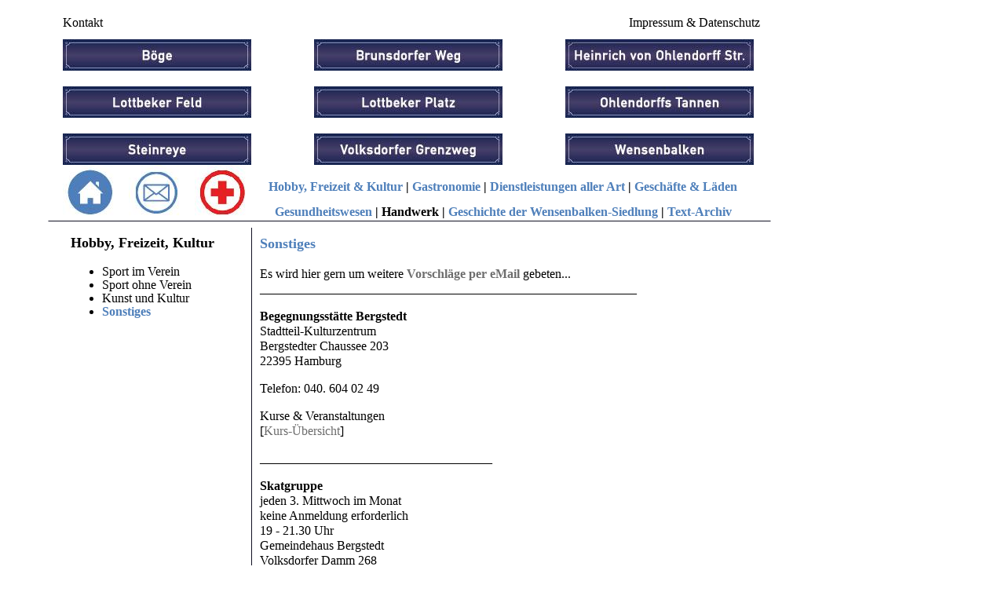

--- FILE ---
content_type: text/html
request_url: https://wensenbalken.de/sonstiges2.html
body_size: 2262
content:
<!DOCTYPE HTML>
<html>
<head>
<meta charset="UTF-8">
<title>Wensenbalken :: Hobby und Freizeit :: sonstiges</title>
<meta name="viewport" content="width = 1030, user-scalable = no">
<meta name="GENERATOR" content="Freeway Pro 7.1.4">
<style type="text/css">
<!--
body { margin:0px; height:100% }
html { height:100% }
form { margin:0px }
body > form { height:100% }
img { margin:0px; border-style:none }
button { margin:0px; border-style:none; padding:0px; background-color:transparent; vertical-align:top }
table { empty-cells:hide }
td { padding:0px }
.f-sp { font-size:1px; visibility:hidden }
.f-lp { margin-bottom:0px }
.f-fp { margin-top:0px }
em { font-style:italic }
h1 { font-weight:bold; text-decoration:none; font-size:18px }
h1:first-child { margin-top:0px }
h2 { font-weight:bold; text-decoration:none; font-size:16px }
h2:first-child { margin-top:0px }
h3 { font-weight:bold; text-decoration:none; font-size:14px }
h3:first-child { margin-top:0px }
strong { font-weight:bold }
.style12 { font-size:large; line-height:1.2 }
.style14 { color:#4e7fba }
.style32 { color:#000; text-decoration:none; font-size:medium; line-height:1.2 }
.style28 { color:#000 }
.style46 { color:#000; text-decoration:none; font-size:medium; line-height:1.2 }
.style49 { font-size:large; line-height:1.1; text-align:left }
.style50 { font-size:medium; line-height:1.1; text-align:left }
.style37 { color:#000 }
.style93 { color:#4e7fba; font-size:medium; line-height:1.1; text-align:left }
.style67 { font-size:medium; line-height:1.1; text-align:left }
.style103 { text-align:right }
.style70 { font-size:medium; line-height:1; text-align:center }
#PageDiv { position:relative; min-height:100%; min-width:320px; max-width:1030px; margin:0px auto 0px 0px }
#wensenbalkentext { position:absolute; left:320px; top:290px; width:620px; min-height:878px; z-index:1; padding:10px; border-left:solid #111023 1px; overflow:visible }
#wensenbalkennavigation { position:fixed; left:80px; top:290px; width:218px; min-height:110px; z-index:2; padding:10px; overflow:visible }
#item1 { position:fixed; left:61px; top:0px; width:919px; min-height:280px; z-index:3; background-color:#fff; border-style:solid; border-color:#fff #fff #111023; border-width:1px; overflow:visible; font-size:1px }
#item2 { position:fixed; left:80px; top:50px; width:240px; height:40px; z-index:4; overflow:visible }
#item3 { position:fixed; left:400px; top:50px; width:240px; height:40px; z-index:5; overflow:visible }
#item4 { position:fixed; left:80px; top:110px; width:240px; height:40px; z-index:6; overflow:visible }
#item5 { position:fixed; left:400px; top:110px; width:240px; height:40px; z-index:7; overflow:visible }
#item6 { position:fixed; left:80px; top:170px; width:240px; height:40px; z-index:8; overflow:visible }
#item7 { position:fixed; left:400px; top:170px; width:240px; height:40px; z-index:9; overflow:visible }
#item8 { position:fixed; left:720px; top:170px; width:240px; height:40px; z-index:10; overflow:visible }
#item9 { position:fixed; left:720px; top:50px; width:240px; height:40px; z-index:11; overflow:visible }
#item10 { position:fixed; left:720px; top:110px; width:240px; height:40px; z-index:12; overflow:visible }
#item11 { position:fixed; left:791px; top:20px; width:177px; min-height:20px; z-index:13; overflow:visible }
#item12 { position:fixed; left:80px; top:20px; width:80px; min-height:20px; z-index:14; overflow:visible }
#wensenbalkennavi { position:fixed; left:320px; top:230px; width:641px; min-height:50px; z-index:15; overflow:visible }
#wensenbalkenhome { position:fixed; left:80px; top:210px; width:70px; height:70px; z-index:16; overflow:visible }
#wensenbalkenemailicon { position:fixed; left:164px; top:210px; width:70px; height:70px; z-index:17; overflow:visible }
#notfallwensenbalken { position:fixed; left:248px; top:210px; width:70px; height:70px; z-index:18; overflow:visible }
a.wensenbalkentext:link  { text-decoration: none; color:#6D6D6D }
a.wensenbalkentext:visited  { text-decoration: none; color:#6D6D6D }
a.wensenbalkentext:hover  { text-decoration: underline; color:#FF0000 }
a.wensenbalkentext:active  { text-decoration: none; color:#6D6D6D }
a.wensenbalkennavigation:link  { text-decoration: none; color:#000000 }
a.wensenbalkennavigation:visited  { text-decoration: none; color:#000000 }
a.wensenbalkennavigation:hover  { text-decoration: underline; color:#FF0000 }
a.wensenbalkennavigation:active  { text-decoration: none; color:#000000 }
a.item11:link  { text-decoration: none; color:#000000 }
a.item11:visited  { text-decoration: none; color:#000000 }
a.item11:hover  { text-decoration: underline; color:#FF0000 }
a.item11:active  { text-decoration: none; color:#000000 }
a.item12:link  { text-decoration: none; color:#000000 }
a.item12:visited  { text-decoration: none; color:#000000 }
a.item12:hover  { text-decoration: underline; color:#FF0000 }
a.item12:active  { text-decoration: none; color:#4E7FBA }
a.wensenbalkennavi:link  { text-decoration: none; color:#4E7FBA }
a.wensenbalkennavi:visited  { text-decoration: none; color:#4E7FBA }
a.wensenbalkennavi:hover  { text-decoration: underline; color:#FF0000 }
a.wensenbalkennavi:active  { text-decoration: none; color:#4E7FBA }
-->
</style>
<!--[if lt IE 7]>
<link rel=stylesheet href="css/ie6.css">
<style type="text/css">
#PageDiv { height:100% }
#wensenbalkentext { height:878px }
#wensenbalkennavigation { height:110px }
#item1 { height:280px }
#item11 { height:20px }
#item12 { height:20px }
#wensenbalkennavi { height:50px }
</style>
<![endif]-->
<!--[if lt IE 9]>
<script src="Resources/html5shiv.js"></script>
<![endif]-->
</head>
<body>
<div id="PageDiv">
	<div id="wensenbalkentext" class="f-x2"><p class="style12 f-fp"><strong><span class="style14">Sonstiges</span></strong></p>
		<p class="style32"><span class="style28">Es wird hier gern um weitere </span><strong><span class="style28"><a href="kontakt.html"  target="_self" class="wensenbalkentext">Vorschläge per eMail</a></span></strong><span class="style28"> gebeten...<br></span>____________________________________________________________</p>
		<p class="style46"><strong>Begegnungsstätte Bergstedt<br></strong>Stadtteil-Kulturzentrum<br>Bergstedter Chaussee 203<br>22395 Hamburg</p>
		<p class="style46">Telefon: 040. 604 02 49</p>
		<p class="style46">Kurse &amp; Veranstaltungen<strong><br></strong>[<a href="http://www.begegnungsstaette-bergstedt.de/index.php?template=gruppen_uebersicht" target="_blank" class="wensenbalkentext">Kurs-Übersicht</a>]</p>
		<p class="style46"><strong>_____________________________________</strong></p>
		<p class="style32"><strong>Skatgruppe<br></strong>jeden 3. Mittwoch im Monat<br>keine Anmeldung erforderlich<br>19 - 21.30 Uhr<br>Gemeindehaus Bergstedt<br>Volksdorfer Damm 268<br>22395 Hamburg</p>
		<p class="style46 f-lp"><strong><strong>_____________________________________</strong></strong></p>
	</div>
	<div id="wensenbalkennavigation" class="f-x2"><p class="style49 f-fp"><span class="style14"><strong><a href="hobby_und_freizeit.html"  target="_self" class="wensenbalkennavigation">Hobby, Freizeit, Kultur</a></strong></span></p>
		<ul class="style50 f-lp">
			<li><span class="style37"><a href="sport_im_verein.html"  target="_self" class="wensenbalkennavigation">Sport im Verein</a></span></li>
			<li><a href="sport_ohne_verein.html"  target="_self" class="wensenbalkennavigation">Sport ohne Verein</a></li>
			<li><a href="wensenbalkenkunst.html"  target="_self" class="wensenbalkennavigation">Kunst und Kultur</a></li>
			<li><strong><span class="style14">Sonstiges</span></strong></li>
		</ul>
	</div>
	<div id="item1" class="f-x2"></div>
	<div id="item2"><a href="boege.html" target="_self"><img src="Resources/boge.jpeg" width=240 height=40 alt="die Boege, Böge" style="float:left"></a>
	</div>
	<div id="item3"><a href="brunsdorfer_weg.html" target="_self"><img src="Resources/brunsdorferweg.jpeg" width=240 height=40 alt="Brunsdorfer Weg" style="float:left"></a>
	</div>
	<div id="item4"><a href="lottbeker_feld.html" target="_self"><img src="Resources/lottbekerfeld.jpeg" width=240 height=40 alt="Lottbeker Feld" style="float:left"></a>
	</div>
	<div id="item5"><a href="lottbeker_platz.html" target="_self"><img src="Resources/lottbekerplatz.jpeg" width=240 height=40 alt="Lottbeker Platz" style="float:left"></a>
	</div>
	<div id="item6"><a href="steinreye.html" target="_self"><img src="Resources/steinreye.jpeg" width=240 height=40 alt="item6" style="float:left"></a>
	</div>
	<div id="item7"><a href="volksdorfer_grenzweg.html" target="_self"><img src="Resources/volksdorfergrenz.jpeg" width=240 height=40 alt="item7" style="float:left"></a>
	</div>
	<div id="item8"><a href="der_wensenbalken.html" target="_self"><img src="Resources/wensenbalken.jpeg" width=240 height=40 alt="item8" style="float:left"></a>
	</div>
	<div id="item9"><a href="heinrichvonohlendorff.html" target="_self"><img src="Resources/hvo.jpeg" width=240 height=40 alt="Heinrich von Ohlendorff Straße" style="float:left"></a>
	</div>
	<div id="item10"><a href="ohlendorffs_tannen.html" target="_self"><img src="Resources/ohlendorffstanne.jpeg" width=240 height=40 alt="item10" style="float:left"></a>
	</div>
	<div id="item11" class="f-x2"><p class="style103 f-fp f-lp"><a href="impressum.html"  target="_self" class="item11">Impressum</a> &amp; <a href="datenschutz.html"  target="_self" class="item11">Datenschutz</a></p>
	</div>
	<div id="item12" class="f-x2"><p class="f-fp f-lp"><a href="kontakt.html"  target="_self" class="item12">Kontakt</a></p>
	</div>
	<div id="wensenbalkennavi" class="f-x2"><p class="style70 f-fp"><a href="hobby_und_freizeit.html"  target="_self" class="wensenbalkennavi"><strong>Hobby, Freizeit &amp; Kultur</strong></a><strong> | </strong><a href="gastronomie.html"  target="_self" class="wensenbalkennavi"><strong>Gastronomie</strong></a><strong> | </strong><a href="services.html"  target="_self" class="wensenbalkennavi"><strong>Dienstleistungen aller Art</strong></a><strong> | <strong><a href="geschaefte.html"  target="_self" class="wensenbalkennavi">Geschäfte &amp; Läden</a></strong></strong></p>
		<p class="style70 f-lp"><strong><a href="gesundheitswesen.html"  target="_self" class="wensenbalkennavi">Gesundheitswesen</a> | Handwerk <strong>|</strong> <a href="geschichte.html"  target="_self" class="wensenbalkennavi">Geschichte der Wensenbalken-Siedlung</a> | <a href="textarchiv.html"  target="_self" class="wensenbalkennavi">Text-Archiv</a></strong></p>
	</div>
	<div id="wensenbalkenhome"><img src="Resources/wensenbalkenhome2.jpeg" width=70 height=70 alt="wensenbalken home" usemap="#map1" style="float:left">
	</div>
	<div id="wensenbalkenemailicon"><img src="Resources/wensenbalkenemai1.jpeg" width=70 height=70 alt="wensenbalken email formular" usemap="#map2" style="float:left">
	</div>
	<div id="notfallwensenbalken"><img src="Resources/notfallwensenbal1.jpeg" width=70 height=70 alt="notfallnummern wensenbalken" usemap="#map3" style="float:left">
	</div>
	<map id="map1" name="map1">
	<area shape=circle alt="wensenbalken home" coords="35,35,35" href="index.html" target="_self">
	</map>
	<map id="map2" name="map2">
	<area shape=circle alt="wensenbalken email formular" coords="35,35,35" href="kontakt.html" target="_self">
	</map>
	<map id="map3" name="map3">
	<area shape=circle alt="notfallnummern wensenbalken" coords="35,35,35" href="gesundheitswesen.html" target="_self">
	</map>
</div>
</body>
</html>
